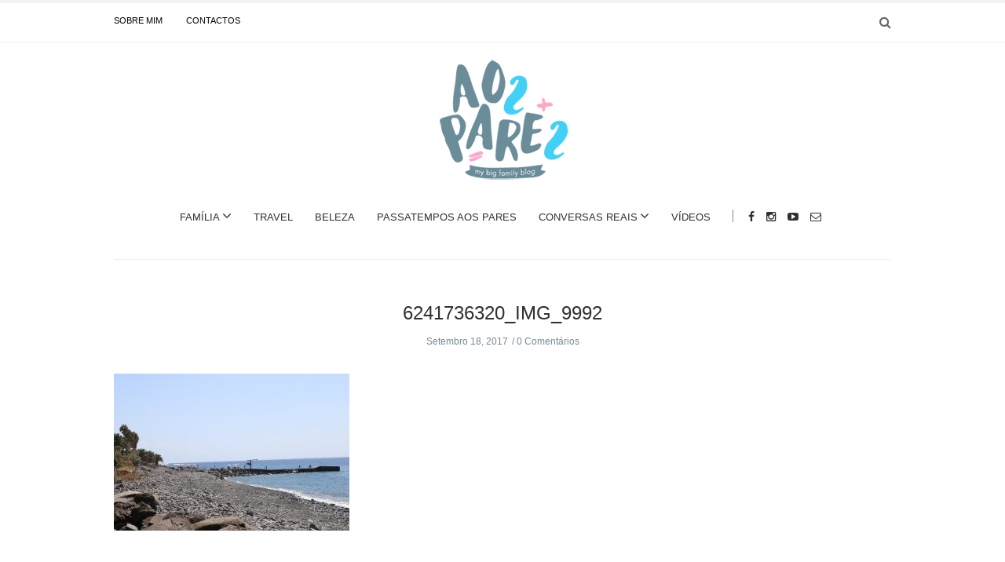

--- FILE ---
content_type: text/html; charset=UTF-8
request_url: https://aospares.pt/nossa-viagem-madeira/6241736320_img_9992/
body_size: 18141
content:
<!doctype html>
<html class="no-js" lang="pt-PT">
  <head><script>if(navigator.userAgent.match(/MSIE|Internet Explorer/i)||navigator.userAgent.match(/Trident\/7\..*?rv:11/i)){var href=document.location.href;if(!href.match(/[?&]nowprocket/)){if(href.indexOf("?")==-1){if(href.indexOf("#")==-1){document.location.href=href+"?nowprocket=1"}else{document.location.href=href.replace("#","?nowprocket=1#")}}else{if(href.indexOf("#")==-1){document.location.href=href+"&nowprocket=1"}else{document.location.href=href.replace("#","&nowprocket=1#")}}}}</script><script>class RocketLazyLoadScripts{constructor(e){this.triggerEvents=e,this.eventOptions={passive:!0},this.userEventListener=this.triggerListener.bind(this),this.delayedScripts={normal:[],async:[],defer:[]},this.allJQueries=[]}_addUserInteractionListener(e){this.triggerEvents.forEach((t=>window.addEventListener(t,e.userEventListener,e.eventOptions)))}_removeUserInteractionListener(e){this.triggerEvents.forEach((t=>window.removeEventListener(t,e.userEventListener,e.eventOptions)))}triggerListener(){this._removeUserInteractionListener(this),this._loadEverythingNow()}async _loadEverythingNow(){this._handleDocumentWrite(),this._registerAllDelayedScripts(),this._preloadAllScripts(),await this._loadScriptsFromList(this.delayedScripts.normal),await this._loadScriptsFromList(this.delayedScripts.defer),await this._loadScriptsFromList(this.delayedScripts.async),await this._triggerDOMContentLoaded(),await this._triggerWindowLoad(),window.dispatchEvent(new Event("rocket-allScriptsLoaded"))}_registerAllDelayedScripts(){document.querySelectorAll("script[type=rocketlazyloadscript]").forEach((e=>{e.hasAttribute("src")?e.hasAttribute("async")&&!1!==e.async?this.delayedScripts.async.push(e):e.hasAttribute("defer")&&!1!==e.defer||"module"===e.getAttribute("data-rocket-type")?this.delayedScripts.defer.push(e):this.delayedScripts.normal.push(e):this.delayedScripts.normal.push(e)}))}async _transformScript(e){return await this._requestAnimFrame(),new Promise((t=>{var n=document.createElement("script");[...e.attributes].forEach((e=>{let t=e.nodeName;"type"!==t&&("data-rocket-type"===t&&(t="type"),n.setAttribute(t,e.nodeValue))})),e.hasAttribute("src")?(n.addEventListener("load",t),n.addEventListener("error",t)):(n.text=e.text,t()),e.parentNode.replaceChild(n,e)}))}async _loadScriptsFromList(e){const t=e.shift();return t?(await this._transformScript(t),this._loadScriptsFromList(e)):Promise.resolve()}_preloadAllScripts(){var e=document.createDocumentFragment();[...this.delayedScripts.normal,...this.delayedScripts.defer,...this.delayedScripts.async].forEach((t=>{const n=t.getAttribute("src");if(n){const t=document.createElement("link");t.href=n,t.rel="preload",t.as="script",e.appendChild(t)}})),document.head.appendChild(e)}_delayEventListeners(){let e={};function t(t,n){!function(t){function n(n){return e[t].eventsToRewrite.indexOf(n)>=0?"rocket-"+n:n}e[t]||(e[t]={originalFunctions:{add:t.addEventListener,remove:t.removeEventListener},eventsToRewrite:[]},t.addEventListener=function(){arguments[0]=n(arguments[0]),e[t].originalFunctions.add.apply(t,arguments)},t.removeEventListener=function(){arguments[0]=n(arguments[0]),e[t].originalFunctions.remove.apply(t,arguments)})}(t),e[t].eventsToRewrite.push(n)}function n(e,t){const n=e[t];Object.defineProperty(e,t,{get:n||function(){},set:n=>{e["rocket"+t]=n}})}t(document,"DOMContentLoaded"),t(window,"DOMContentLoaded"),t(window,"load"),t(window,"pageshow"),t(document,"readystatechange"),n(document,"onreadystatechange"),n(window,"onload"),n(window,"onpageshow")}_delayJQueryReady(e){let t;Object.defineProperty(window,"jQuery",{get:()=>t,set(n){if(n&&n.fn&&!e.allJQueries.includes(n)){n.fn.ready=n.fn.init.prototype.ready=function(t){e.domReadyFired?t.bind(document)(n):document.addEventListener("rocket-DOMContentLoaded",(()=>t.bind(document)(n)))};const t=n.fn.on;n.fn.on=n.fn.init.prototype.on=function(){if(this[0]===window){function e(e){return e.split(" ").map((e=>"load"===e?"rocket-load":e)).join(" ")}"string"==typeof arguments[0]||arguments[0]instanceof String?arguments[0]=e(arguments[0]):"object"==typeof arguments[0]&&Object.keys(arguments[0]).forEach((t=>{delete Object.assign(arguments[0],{[e(t)]:arguments[0][t]})[t]}))}return t.apply(this,arguments),this},e.allJQueries.push(n)}t=n}})}async _triggerDOMContentLoaded(){this.domReadyFired=!0,await this._requestAnimFrame(),document.dispatchEvent(new Event("rocket-DOMContentLoaded")),await this._requestAnimFrame(),window.dispatchEvent(new Event("rocket-DOMContentLoaded")),await this._requestAnimFrame(),document.dispatchEvent(new Event("rocket-readystatechange")),await this._requestAnimFrame(),document.rocketonreadystatechange&&document.rocketonreadystatechange()}async _triggerWindowLoad(){await this._requestAnimFrame(),window.dispatchEvent(new Event("rocket-load")),await this._requestAnimFrame(),window.rocketonload&&window.rocketonload(),await this._requestAnimFrame(),this.allJQueries.forEach((e=>e(window).trigger("rocket-load"))),window.dispatchEvent(new Event("rocket-pageshow")),await this._requestAnimFrame(),window.rocketonpageshow&&window.rocketonpageshow()}_handleDocumentWrite(){const e=new Map;document.write=document.writeln=function(t){const n=document.currentScript,r=document.createRange(),i=n.parentElement;let o=e.get(n);void 0===o&&(o=n.nextSibling,e.set(n,o));const a=document.createDocumentFragment();r.setStart(a,0),a.appendChild(r.createContextualFragment(t)),i.insertBefore(a,o)}}async _requestAnimFrame(){return new Promise((e=>requestAnimationFrame(e)))}static run(){const e=new RocketLazyLoadScripts(["keydown","mouseover","touchmove","touchstart","wheel"]);e._delayEventListeners(),e._delayJQueryReady(e),e._addUserInteractionListener(e)}}RocketLazyLoadScripts.run();
</script>
    <meta charset="UTF-8">
    <meta http-equiv="x-ua-compatible" content="ie=edge">
    <meta name="viewport" content="width=device-width, initial-scale=1">

<script type="rocketlazyloadscript">
  (function() {
    var useSSL = 'https:' == document.location.protocol;
    var src = (useSSL ? 'https:' : 'http:') +
        '//www.googletagservices.com/tag/js/gpt.js';
    document.write('<scr' + 'ipt src="' + src + '"></scr' + 'ipt>');
  })();
</script>

    <!-- Place favicon.ico in the root directory -->
    <meta name='robots' content='index, follow, max-image-preview:large, max-snippet:-1, max-video-preview:-1' />

	<!-- This site is optimized with the Yoast SEO plugin v26.8 - https://yoast.com/product/yoast-seo-wordpress/ -->
	<title>6241736320_IMG_9992 - Aos Pares</title><link rel="stylesheet" href="https://fonts.googleapis.com/css?family=Open%20Sans%3A400%7CMerriweather&#038;subset=latin&#038;display=swap" />
	<link rel="canonical" href="https://aospares.pt/nossa-viagem-madeira/6241736320_img_9992/" />
	<meta property="og:locale" content="pt_PT" />
	<meta property="og:type" content="article" />
	<meta property="og:title" content="6241736320_IMG_9992 - Aos Pares" />
	<meta property="og:url" content="https://aospares.pt/nossa-viagem-madeira/6241736320_img_9992/" />
	<meta property="og:site_name" content="Aos Pares" />
	<meta property="og:image" content="https://aospares.pt/nossa-viagem-madeira/6241736320_img_9992" />
	<meta property="og:image:width" content="2048" />
	<meta property="og:image:height" content="1365" />
	<meta property="og:image:type" content="image/jpeg" />
	<meta name="twitter:card" content="summary_large_image" />
	<script type="application/ld+json" class="yoast-schema-graph">{"@context":"https://schema.org","@graph":[{"@type":"WebPage","@id":"https://aospares.pt/nossa-viagem-madeira/6241736320_img_9992/","url":"https://aospares.pt/nossa-viagem-madeira/6241736320_img_9992/","name":"6241736320_IMG_9992 - Aos Pares","isPartOf":{"@id":"https://aospares.pt/#website"},"primaryImageOfPage":{"@id":"https://aospares.pt/nossa-viagem-madeira/6241736320_img_9992/#primaryimage"},"image":{"@id":"https://aospares.pt/nossa-viagem-madeira/6241736320_img_9992/#primaryimage"},"thumbnailUrl":"https://aospares.pt/wp-content/uploads/2017/09/6241736320_IMG_9992.jpg","datePublished":"2017-09-18T15:51:58+00:00","breadcrumb":{"@id":"https://aospares.pt/nossa-viagem-madeira/6241736320_img_9992/#breadcrumb"},"inLanguage":"pt-PT","potentialAction":[{"@type":"ReadAction","target":["https://aospares.pt/nossa-viagem-madeira/6241736320_img_9992/"]}]},{"@type":"ImageObject","inLanguage":"pt-PT","@id":"https://aospares.pt/nossa-viagem-madeira/6241736320_img_9992/#primaryimage","url":"https://aospares.pt/wp-content/uploads/2017/09/6241736320_IMG_9992.jpg","contentUrl":"https://aospares.pt/wp-content/uploads/2017/09/6241736320_IMG_9992.jpg","width":2048,"height":1365},{"@type":"BreadcrumbList","@id":"https://aospares.pt/nossa-viagem-madeira/6241736320_img_9992/#breadcrumb","itemListElement":[{"@type":"ListItem","position":1,"name":"Início","item":"https://aospares.pt/"},{"@type":"ListItem","position":2,"name":"A nossa viagem à Madeira!!","item":"https://aospares.pt/nossa-viagem-madeira/"},{"@type":"ListItem","position":3,"name":"6241736320_IMG_9992"}]},{"@type":"WebSite","@id":"https://aospares.pt/#website","url":"https://aospares.pt/","name":"Aos Pares","description":"my big family blog","potentialAction":[{"@type":"SearchAction","target":{"@type":"EntryPoint","urlTemplate":"https://aospares.pt/?s={search_term_string}"},"query-input":{"@type":"PropertyValueSpecification","valueRequired":true,"valueName":"search_term_string"}}],"inLanguage":"pt-PT"}]}</script>
	<!-- / Yoast SEO plugin. -->


<link rel='dns-prefetch' href='//widgetlogic.org' />
<link rel='dns-prefetch' href='//fonts.googleapis.com' />
<link href='https://fonts.gstatic.com' crossorigin rel='preconnect' />
<link rel="alternate" type="application/rss+xml" title="Aos Pares &raquo; Feed" href="https://aospares.pt/feed/" />
<link rel="alternate" type="application/rss+xml" title="Aos Pares &raquo; Feed de comentários" href="https://aospares.pt/comments/feed/" />
<script type="text/javascript" id="wpp-js" src="https://aospares.pt/wp-content/plugins/wordpress-popular-posts/assets/js/wpp.min.js?ver=7.3.6" data-sampling="0" data-sampling-rate="100" data-api-url="https://aospares.pt/wp-json/wordpress-popular-posts" data-post-id="15494" data-token="6f96786b0b" data-lang="0" data-debug="0"></script>
<link rel="alternate" type="application/rss+xml" title="Feed de comentários de Aos Pares &raquo; 6241736320_IMG_9992" href="https://aospares.pt/nossa-viagem-madeira/6241736320_img_9992/feed/" />
<link rel="alternate" title="oEmbed (JSON)" type="application/json+oembed" href="https://aospares.pt/wp-json/oembed/1.0/embed?url=https%3A%2F%2Faospares.pt%2Fnossa-viagem-madeira%2F6241736320_img_9992%2F" />
<link rel="alternate" title="oEmbed (XML)" type="text/xml+oembed" href="https://aospares.pt/wp-json/oembed/1.0/embed?url=https%3A%2F%2Faospares.pt%2Fnossa-viagem-madeira%2F6241736320_img_9992%2F&#038;format=xml" />
		<!-- This site uses the Google Analytics by ExactMetrics plugin v8.11.1 - Using Analytics tracking - https://www.exactmetrics.com/ -->
		<!-- Note: ExactMetrics is not currently configured on this site. The site owner needs to authenticate with Google Analytics in the ExactMetrics settings panel. -->
					<!-- No tracking code set -->
				<!-- / Google Analytics by ExactMetrics -->
		<!-- aospares.pt is managing ads with Advanced Ads 2.0.16 – https://wpadvancedads.com/ --><!--noptimize--><script type="rocketlazyloadscript" id="aospa-ready">
			window.advanced_ads_ready=function(e,a){a=a||"complete";var d=function(e){return"interactive"===a?"loading"!==e:"complete"===e};d(document.readyState)?e():document.addEventListener("readystatechange",(function(a){d(a.target.readyState)&&e()}),{once:"interactive"===a})},window.advanced_ads_ready_queue=window.advanced_ads_ready_queue||[];		</script>
		<!--/noptimize--><style id='wp-img-auto-sizes-contain-inline-css' type='text/css'>
img:is([sizes=auto i],[sizes^="auto," i]){contain-intrinsic-size:3000px 1500px}
/*# sourceURL=wp-img-auto-sizes-contain-inline-css */
</style>
<link rel='stylesheet' id='sbi_styles-css' href='https://aospares.pt/wp-content/plugins/instagram-feed/css/sbi-styles.min.css?ver=6.10.0' type='text/css' media='all' />
<style id='wp-emoji-styles-inline-css' type='text/css'>

	img.wp-smiley, img.emoji {
		display: inline !important;
		border: none !important;
		box-shadow: none !important;
		height: 1em !important;
		width: 1em !important;
		margin: 0 0.07em !important;
		vertical-align: -0.1em !important;
		background: none !important;
		padding: 0 !important;
	}
/*# sourceURL=wp-emoji-styles-inline-css */
</style>
<style id='wp-block-library-inline-css' type='text/css'>
:root{--wp-block-synced-color:#7a00df;--wp-block-synced-color--rgb:122,0,223;--wp-bound-block-color:var(--wp-block-synced-color);--wp-editor-canvas-background:#ddd;--wp-admin-theme-color:#007cba;--wp-admin-theme-color--rgb:0,124,186;--wp-admin-theme-color-darker-10:#006ba1;--wp-admin-theme-color-darker-10--rgb:0,107,160.5;--wp-admin-theme-color-darker-20:#005a87;--wp-admin-theme-color-darker-20--rgb:0,90,135;--wp-admin-border-width-focus:2px}@media (min-resolution:192dpi){:root{--wp-admin-border-width-focus:1.5px}}.wp-element-button{cursor:pointer}:root .has-very-light-gray-background-color{background-color:#eee}:root .has-very-dark-gray-background-color{background-color:#313131}:root .has-very-light-gray-color{color:#eee}:root .has-very-dark-gray-color{color:#313131}:root .has-vivid-green-cyan-to-vivid-cyan-blue-gradient-background{background:linear-gradient(135deg,#00d084,#0693e3)}:root .has-purple-crush-gradient-background{background:linear-gradient(135deg,#34e2e4,#4721fb 50%,#ab1dfe)}:root .has-hazy-dawn-gradient-background{background:linear-gradient(135deg,#faaca8,#dad0ec)}:root .has-subdued-olive-gradient-background{background:linear-gradient(135deg,#fafae1,#67a671)}:root .has-atomic-cream-gradient-background{background:linear-gradient(135deg,#fdd79a,#004a59)}:root .has-nightshade-gradient-background{background:linear-gradient(135deg,#330968,#31cdcf)}:root .has-midnight-gradient-background{background:linear-gradient(135deg,#020381,#2874fc)}:root{--wp--preset--font-size--normal:16px;--wp--preset--font-size--huge:42px}.has-regular-font-size{font-size:1em}.has-larger-font-size{font-size:2.625em}.has-normal-font-size{font-size:var(--wp--preset--font-size--normal)}.has-huge-font-size{font-size:var(--wp--preset--font-size--huge)}.has-text-align-center{text-align:center}.has-text-align-left{text-align:left}.has-text-align-right{text-align:right}.has-fit-text{white-space:nowrap!important}#end-resizable-editor-section{display:none}.aligncenter{clear:both}.items-justified-left{justify-content:flex-start}.items-justified-center{justify-content:center}.items-justified-right{justify-content:flex-end}.items-justified-space-between{justify-content:space-between}.screen-reader-text{border:0;clip-path:inset(50%);height:1px;margin:-1px;overflow:hidden;padding:0;position:absolute;width:1px;word-wrap:normal!important}.screen-reader-text:focus{background-color:#ddd;clip-path:none;color:#444;display:block;font-size:1em;height:auto;left:5px;line-height:normal;padding:15px 23px 14px;text-decoration:none;top:5px;width:auto;z-index:100000}html :where(.has-border-color){border-style:solid}html :where([style*=border-top-color]){border-top-style:solid}html :where([style*=border-right-color]){border-right-style:solid}html :where([style*=border-bottom-color]){border-bottom-style:solid}html :where([style*=border-left-color]){border-left-style:solid}html :where([style*=border-width]){border-style:solid}html :where([style*=border-top-width]){border-top-style:solid}html :where([style*=border-right-width]){border-right-style:solid}html :where([style*=border-bottom-width]){border-bottom-style:solid}html :where([style*=border-left-width]){border-left-style:solid}html :where(img[class*=wp-image-]){height:auto;max-width:100%}:where(figure){margin:0 0 1em}html :where(.is-position-sticky){--wp-admin--admin-bar--position-offset:var(--wp-admin--admin-bar--height,0px)}@media screen and (max-width:600px){html :where(.is-position-sticky){--wp-admin--admin-bar--position-offset:0px}}

/*# sourceURL=wp-block-library-inline-css */
</style><style id='global-styles-inline-css' type='text/css'>
:root{--wp--preset--aspect-ratio--square: 1;--wp--preset--aspect-ratio--4-3: 4/3;--wp--preset--aspect-ratio--3-4: 3/4;--wp--preset--aspect-ratio--3-2: 3/2;--wp--preset--aspect-ratio--2-3: 2/3;--wp--preset--aspect-ratio--16-9: 16/9;--wp--preset--aspect-ratio--9-16: 9/16;--wp--preset--color--black: #000000;--wp--preset--color--cyan-bluish-gray: #abb8c3;--wp--preset--color--white: #ffffff;--wp--preset--color--pale-pink: #f78da7;--wp--preset--color--vivid-red: #cf2e2e;--wp--preset--color--luminous-vivid-orange: #ff6900;--wp--preset--color--luminous-vivid-amber: #fcb900;--wp--preset--color--light-green-cyan: #7bdcb5;--wp--preset--color--vivid-green-cyan: #00d084;--wp--preset--color--pale-cyan-blue: #8ed1fc;--wp--preset--color--vivid-cyan-blue: #0693e3;--wp--preset--color--vivid-purple: #9b51e0;--wp--preset--gradient--vivid-cyan-blue-to-vivid-purple: linear-gradient(135deg,rgb(6,147,227) 0%,rgb(155,81,224) 100%);--wp--preset--gradient--light-green-cyan-to-vivid-green-cyan: linear-gradient(135deg,rgb(122,220,180) 0%,rgb(0,208,130) 100%);--wp--preset--gradient--luminous-vivid-amber-to-luminous-vivid-orange: linear-gradient(135deg,rgb(252,185,0) 0%,rgb(255,105,0) 100%);--wp--preset--gradient--luminous-vivid-orange-to-vivid-red: linear-gradient(135deg,rgb(255,105,0) 0%,rgb(207,46,46) 100%);--wp--preset--gradient--very-light-gray-to-cyan-bluish-gray: linear-gradient(135deg,rgb(238,238,238) 0%,rgb(169,184,195) 100%);--wp--preset--gradient--cool-to-warm-spectrum: linear-gradient(135deg,rgb(74,234,220) 0%,rgb(151,120,209) 20%,rgb(207,42,186) 40%,rgb(238,44,130) 60%,rgb(251,105,98) 80%,rgb(254,248,76) 100%);--wp--preset--gradient--blush-light-purple: linear-gradient(135deg,rgb(255,206,236) 0%,rgb(152,150,240) 100%);--wp--preset--gradient--blush-bordeaux: linear-gradient(135deg,rgb(254,205,165) 0%,rgb(254,45,45) 50%,rgb(107,0,62) 100%);--wp--preset--gradient--luminous-dusk: linear-gradient(135deg,rgb(255,203,112) 0%,rgb(199,81,192) 50%,rgb(65,88,208) 100%);--wp--preset--gradient--pale-ocean: linear-gradient(135deg,rgb(255,245,203) 0%,rgb(182,227,212) 50%,rgb(51,167,181) 100%);--wp--preset--gradient--electric-grass: linear-gradient(135deg,rgb(202,248,128) 0%,rgb(113,206,126) 100%);--wp--preset--gradient--midnight: linear-gradient(135deg,rgb(2,3,129) 0%,rgb(40,116,252) 100%);--wp--preset--font-size--small: 13px;--wp--preset--font-size--medium: 20px;--wp--preset--font-size--large: 36px;--wp--preset--font-size--x-large: 42px;--wp--preset--spacing--20: 0.44rem;--wp--preset--spacing--30: 0.67rem;--wp--preset--spacing--40: 1rem;--wp--preset--spacing--50: 1.5rem;--wp--preset--spacing--60: 2.25rem;--wp--preset--spacing--70: 3.38rem;--wp--preset--spacing--80: 5.06rem;--wp--preset--shadow--natural: 6px 6px 9px rgba(0, 0, 0, 0.2);--wp--preset--shadow--deep: 12px 12px 50px rgba(0, 0, 0, 0.4);--wp--preset--shadow--sharp: 6px 6px 0px rgba(0, 0, 0, 0.2);--wp--preset--shadow--outlined: 6px 6px 0px -3px rgb(255, 255, 255), 6px 6px rgb(0, 0, 0);--wp--preset--shadow--crisp: 6px 6px 0px rgb(0, 0, 0);}:where(.is-layout-flex){gap: 0.5em;}:where(.is-layout-grid){gap: 0.5em;}body .is-layout-flex{display: flex;}.is-layout-flex{flex-wrap: wrap;align-items: center;}.is-layout-flex > :is(*, div){margin: 0;}body .is-layout-grid{display: grid;}.is-layout-grid > :is(*, div){margin: 0;}:where(.wp-block-columns.is-layout-flex){gap: 2em;}:where(.wp-block-columns.is-layout-grid){gap: 2em;}:where(.wp-block-post-template.is-layout-flex){gap: 1.25em;}:where(.wp-block-post-template.is-layout-grid){gap: 1.25em;}.has-black-color{color: var(--wp--preset--color--black) !important;}.has-cyan-bluish-gray-color{color: var(--wp--preset--color--cyan-bluish-gray) !important;}.has-white-color{color: var(--wp--preset--color--white) !important;}.has-pale-pink-color{color: var(--wp--preset--color--pale-pink) !important;}.has-vivid-red-color{color: var(--wp--preset--color--vivid-red) !important;}.has-luminous-vivid-orange-color{color: var(--wp--preset--color--luminous-vivid-orange) !important;}.has-luminous-vivid-amber-color{color: var(--wp--preset--color--luminous-vivid-amber) !important;}.has-light-green-cyan-color{color: var(--wp--preset--color--light-green-cyan) !important;}.has-vivid-green-cyan-color{color: var(--wp--preset--color--vivid-green-cyan) !important;}.has-pale-cyan-blue-color{color: var(--wp--preset--color--pale-cyan-blue) !important;}.has-vivid-cyan-blue-color{color: var(--wp--preset--color--vivid-cyan-blue) !important;}.has-vivid-purple-color{color: var(--wp--preset--color--vivid-purple) !important;}.has-black-background-color{background-color: var(--wp--preset--color--black) !important;}.has-cyan-bluish-gray-background-color{background-color: var(--wp--preset--color--cyan-bluish-gray) !important;}.has-white-background-color{background-color: var(--wp--preset--color--white) !important;}.has-pale-pink-background-color{background-color: var(--wp--preset--color--pale-pink) !important;}.has-vivid-red-background-color{background-color: var(--wp--preset--color--vivid-red) !important;}.has-luminous-vivid-orange-background-color{background-color: var(--wp--preset--color--luminous-vivid-orange) !important;}.has-luminous-vivid-amber-background-color{background-color: var(--wp--preset--color--luminous-vivid-amber) !important;}.has-light-green-cyan-background-color{background-color: var(--wp--preset--color--light-green-cyan) !important;}.has-vivid-green-cyan-background-color{background-color: var(--wp--preset--color--vivid-green-cyan) !important;}.has-pale-cyan-blue-background-color{background-color: var(--wp--preset--color--pale-cyan-blue) !important;}.has-vivid-cyan-blue-background-color{background-color: var(--wp--preset--color--vivid-cyan-blue) !important;}.has-vivid-purple-background-color{background-color: var(--wp--preset--color--vivid-purple) !important;}.has-black-border-color{border-color: var(--wp--preset--color--black) !important;}.has-cyan-bluish-gray-border-color{border-color: var(--wp--preset--color--cyan-bluish-gray) !important;}.has-white-border-color{border-color: var(--wp--preset--color--white) !important;}.has-pale-pink-border-color{border-color: var(--wp--preset--color--pale-pink) !important;}.has-vivid-red-border-color{border-color: var(--wp--preset--color--vivid-red) !important;}.has-luminous-vivid-orange-border-color{border-color: var(--wp--preset--color--luminous-vivid-orange) !important;}.has-luminous-vivid-amber-border-color{border-color: var(--wp--preset--color--luminous-vivid-amber) !important;}.has-light-green-cyan-border-color{border-color: var(--wp--preset--color--light-green-cyan) !important;}.has-vivid-green-cyan-border-color{border-color: var(--wp--preset--color--vivid-green-cyan) !important;}.has-pale-cyan-blue-border-color{border-color: var(--wp--preset--color--pale-cyan-blue) !important;}.has-vivid-cyan-blue-border-color{border-color: var(--wp--preset--color--vivid-cyan-blue) !important;}.has-vivid-purple-border-color{border-color: var(--wp--preset--color--vivid-purple) !important;}.has-vivid-cyan-blue-to-vivid-purple-gradient-background{background: var(--wp--preset--gradient--vivid-cyan-blue-to-vivid-purple) !important;}.has-light-green-cyan-to-vivid-green-cyan-gradient-background{background: var(--wp--preset--gradient--light-green-cyan-to-vivid-green-cyan) !important;}.has-luminous-vivid-amber-to-luminous-vivid-orange-gradient-background{background: var(--wp--preset--gradient--luminous-vivid-amber-to-luminous-vivid-orange) !important;}.has-luminous-vivid-orange-to-vivid-red-gradient-background{background: var(--wp--preset--gradient--luminous-vivid-orange-to-vivid-red) !important;}.has-very-light-gray-to-cyan-bluish-gray-gradient-background{background: var(--wp--preset--gradient--very-light-gray-to-cyan-bluish-gray) !important;}.has-cool-to-warm-spectrum-gradient-background{background: var(--wp--preset--gradient--cool-to-warm-spectrum) !important;}.has-blush-light-purple-gradient-background{background: var(--wp--preset--gradient--blush-light-purple) !important;}.has-blush-bordeaux-gradient-background{background: var(--wp--preset--gradient--blush-bordeaux) !important;}.has-luminous-dusk-gradient-background{background: var(--wp--preset--gradient--luminous-dusk) !important;}.has-pale-ocean-gradient-background{background: var(--wp--preset--gradient--pale-ocean) !important;}.has-electric-grass-gradient-background{background: var(--wp--preset--gradient--electric-grass) !important;}.has-midnight-gradient-background{background: var(--wp--preset--gradient--midnight) !important;}.has-small-font-size{font-size: var(--wp--preset--font-size--small) !important;}.has-medium-font-size{font-size: var(--wp--preset--font-size--medium) !important;}.has-large-font-size{font-size: var(--wp--preset--font-size--large) !important;}.has-x-large-font-size{font-size: var(--wp--preset--font-size--x-large) !important;}
/*# sourceURL=global-styles-inline-css */
</style>

<style id='classic-theme-styles-inline-css' type='text/css'>
/*! This file is auto-generated */
.wp-block-button__link{color:#fff;background-color:#32373c;border-radius:9999px;box-shadow:none;text-decoration:none;padding:calc(.667em + 2px) calc(1.333em + 2px);font-size:1.125em}.wp-block-file__button{background:#32373c;color:#fff;text-decoration:none}
/*# sourceURL=/wp-includes/css/classic-themes.min.css */
</style>
<link data-minify="1" rel='stylesheet' id='block-widget-css' href='https://aospares.pt/wp-content/cache/min/1/wp-content/plugins/widget-logic/block_widget/css/widget.css?ver=1742302711' type='text/css' media='all' />
<link data-minify="1" rel='stylesheet' id='mpp_gutenberg-css' href='https://aospares.pt/wp-content/cache/min/1/wp-content/plugins/metronet-profile-picture/dist/blocks.style.build.css?ver=1742302711' type='text/css' media='all' />
<link data-minify="1" rel='stylesheet' id='contact-form-7-css' href='https://aospares.pt/wp-content/cache/min/1/wp-content/plugins/contact-form-7/includes/css/styles.css?ver=1742302711' type='text/css' media='all' />
<link data-minify="1" rel='stylesheet' id='wp-post-navigation-style-css' href='https://aospares.pt/wp-content/cache/min/1/wp-content/plugins/wp-post-navigation/style.css?ver=1742302711' type='text/css' media='all' />
<link data-minify="1" rel='stylesheet' id='wordpress-popular-posts-css-css' href='https://aospares.pt/wp-content/cache/min/1/wp-content/plugins/wordpress-popular-posts/assets/css/wpp.css?ver=1742302711' type='text/css' media='all' />
<link data-minify="1" rel='stylesheet' id='fontawesome-css' href='https://aospares.pt/wp-content/cache/min/1/wp-content/themes/solstice/css/fontawesome.min.css?ver=1742302711' type='text/css' media='all' />
<link data-minify="1" rel='stylesheet' id='slick-css' href='https://aospares.pt/wp-content/cache/min/1/wp-content/themes/solstice/css/slick.css?ver=1742302711' type='text/css' media='all' />
<link rel='stylesheet' id='perfect-scrollbar-css' href='https://aospares.pt/wp-content/themes/solstice/css/perfect-scrollbar.min.css?ver=1.0' type='text/css' media='all' />
<link rel='stylesheet' id='bootstrap-css' href='https://aospares.pt/wp-content/themes/solstice/css/bootstrap.min.css?ver=1.0' type='text/css' media='all' />
<link data-minify="1" rel='stylesheet' id='reset-css' href='https://aospares.pt/wp-content/cache/min/1/wp-content/themes/solstice/css/reset.css?ver=1742302711' type='text/css' media='all' />
<link data-minify="1" rel='stylesheet' id='normalize-css' href='https://aospares.pt/wp-content/cache/min/1/wp-content/themes/solstice/css/normalize.css?ver=1742302711' type='text/css' media='all' />
<link data-minify="1" rel='stylesheet' id='main-css' href='https://aospares.pt/wp-content/cache/min/1/wp-content/themes/solstice/css/main.css?ver=1742302711' type='text/css' media='all' />
<link data-minify="1" rel='stylesheet' id='ms-main-css' href='https://aospares.pt/wp-content/cache/min/1/wp-content/plugins/masterslider/public/assets/css/masterslider.main.css?ver=1742302711' type='text/css' media='all' />
<link data-minify="1" rel='stylesheet' id='ms-custom-css' href='https://aospares.pt/wp-content/cache/min/1/wp-content/uploads/masterslider/custom.css?ver=1742302711' type='text/css' media='all' />
<noscript></noscript>    <style type="text/css" media="screen" id="solstice-custom-style">
      /*.blog-tabs a:hover { background: #80CFF4 !important; }*/
.archive .blog-post .post-content, .single .blog-post .post-content a {
    color: #816a9a !important;
}

/*Fix para CF7*/
input[type="radio"]{
    -webkit-appearance: radio;
}

.wp-post-navigation {
    margin: 50px 0 50px 0 !important;
}

.wp-post-navigation a {
    font-size: 14px !important;
}

nav.u_next_story > div {
    top: 86% !important;
}

.post-author { display: none !important; }
.wpp-post-title {
    font-family: "Open Sans" !important;
    padding-bottom: 10px;
}
.wp-post-navigation-pre, .wp-post-navigation-next {
    line-height: 26px !important;
}
.wpp-views {
    font-family: "Open Sans" !important;
}

.widget_latest_posts_entries .post-title a, #main-footer .widget_latest_posts_entries .post-title a {
    font-family: "Open Sans" !important;
}

.widget_latest_posts_entries .post-content span {
    font-family: "Open Sans" !important;
}

.post-stats {
    padding-top: 10px;
}

.main-nav-items li ul { border: none !important; }
.apsw-post-views-wrapper {display: none; }
.blog-post .post-share { border: none; }
.social-icons.style2 li a {
    display: inline-block;
    padding: 6px 21px;
    border: 1px solid #cccccc;
    font-size: 11px;
    color: #80cff4;
}
.social-icons.style2 li a:hover {
    border-color: #80cff4;
    background: #80cff4;
    color: #ffffff;
}
.blog-post .post-meta .author {
    margin-right: 20px;
    line-height: 2em;
}
.master-post-nav {
    display: none;
}
.fa-fw { color: #ffffff; }

.blog-post header img {
    width: 100% !important;
    max-height:660px; /*hack para altura do slider*/
}

html body .supsystic-social-sharing a.social-sharing-button {
    padding: .38em .30em .38em .30em !important;
}

html body .supsystic-social-sharing.supsystic-social-sharing-spacing a.social-sharing-button {
    margin-right: 0.7em !important;
}

.es_textbox_class {
    width: 100%;
    border: 1px solid #656565;
    height: 30px;
}

#es_txt_button {
    background: #656565;
    color: #fff;
    border: 1px solid #656565;
    width: 100%;
    height: 30px;
}
.blog-post-slider {
    margin-bottom: 30px !important;
}

#sideheader {
    top: 31px !important;
}

#blog-popular-load-more, .ajax-load-more {
    font-size: 1.5em !important;
}



@media screen and (max-width: 767px) {
    
.blog-tabs a.active {
    background-color: #80cff4 !important;
    color: #ffffff !important;
}

.blog-tabs a {
    border: #80cff4 1px solid !important;
    color: #80cff4 !important;
}

.blog-post-slider {
    margin-bottom: 5px !important;
    padding-bottom: 15px !important;
}

.blog-post-slider .slick-prev, .blog-post-slider .slick-next { display: none !important; }

}


@media screen and (max-width: 991px) {
#main-header.sticky .main-nav .logo-wrapper {
    margin-top: 20px !important;
    margin-bottom: -10px !important;
}

}    </style>
    <script type="rocketlazyloadscript" data-rocket-type="text/javascript" src="https://aospares.pt/wp-includes/js/jquery/jquery.min.js?ver=3.7.1" id="jquery-core-js"></script>
<script type="rocketlazyloadscript" data-rocket-type="text/javascript" src="https://aospares.pt/wp-includes/js/jquery/jquery-migrate.min.js?ver=3.4.1" id="jquery-migrate-js"></script>
<script type="rocketlazyloadscript" data-rocket-type="text/javascript" src="https://aospares.pt/wp-content/themes/solstice/js/vendor/modernizr.min.js?ver=1.0" id="jquery-modernizr-js"></script>
<link rel="https://api.w.org/" href="https://aospares.pt/wp-json/" /><link rel="alternate" title="JSON" type="application/json" href="https://aospares.pt/wp-json/wp/v2/media/15494" /><link rel="EditURI" type="application/rsd+xml" title="RSD" href="https://aospares.pt/xmlrpc.php?rsd" />
<meta name="generator" content="Redux 4.5.10" /><!-- 2016.03.24 Facebook Pixel Code -->
<script type="rocketlazyloadscript">
!function(f,b,e,v,n,t,s){if(f.fbq)return;n=f.fbq=function(){n.callMethod?
n.callMethod.apply(n,arguments):n.queue.push(arguments)};if(!f._fbq)f._fbq=n;
n.push=n;n.loaded=!0;n.version='2.0';n.queue=[];t=b.createElement(e);t.async=!0;
t.src=v;s=b.getElementsByTagName(e)[0];s.parentNode.insertBefore(t,s)}(window,
document,'script','//connect.facebook.net/en_US/fbevents.js');

fbq('init', '1574358806114906');
fbq('track', "PageView");
 fbq('track', 'ViewContent');
 fbq('track', 'Lead');
 
</script>
<noscript><img height="1" width="1" style="display:none"
src="https://www.facebook.com/tr?id=1574358806114906&ev=PageView&noscript=1"
/></noscript>
<!-- End Facebook Pixel Code -->

<!-- Tracking de eventos Analytics -->
<script type="rocketlazyloadscript">
/**
* Function that tracks a click on an outbound link in Analytics
* This function takes a valid URL string as an argument, and uses that URL string
* as the event label. Setting the transport method to 'beacon' lets the hit be sent
* using 'navigator.sendBeacon' in browser that support it.
*/
var trackOutboundLink = function(url) {
   ga('send', 'event', 'outbound', 'click', 'url1RolGAi', {
'transport': 'beacon',
     'hitCallback': function(){}
   });

}
</script><script type="rocketlazyloadscript">var ms_grabbing_curosr='https://aospares.pt/wp-content/plugins/masterslider/public/assets/css/common/grabbing.cur',ms_grab_curosr='https://aospares.pt/wp-content/plugins/masterslider/public/assets/css/common/grab.cur';</script>
<meta name="generator" content="MasterSlider 3.1.2 - Responsive Touch Image Slider" />
<style type="text/css">
					.wp-post-navigation a{
					text-decoration: none;
font: \"Open Sans\" !important;
color: #000000;
font-size: 16px;
font-weight: 600;
					}
				 </style><link rel="apple-touch-icon" sizes="144x144" href="/wp-content/uploads/fbrfg/apple-touch-icon.png?v=rM34x9JGyK">
<link rel="icon" type="image/png" sizes="32x32" href="/wp-content/uploads/fbrfg/favicon-32x32.png?v=rM34x9JGyK">
<link rel="icon" type="image/png" sizes="16x16" href="/wp-content/uploads/fbrfg/favicon-16x16.png?v=rM34x9JGyK">
<link rel="manifest" href="/wp-content/uploads/fbrfg/manifest.json?v=rM34x9JGyK">
<link rel="mask-icon" href="/wp-content/uploads/fbrfg/safari-pinned-tab.svg?v=rM34x9JGyK" color="#5bbad5">
<link rel="shortcut icon" href="/wp-content/uploads/fbrfg/favicon.ico?v=rM34x9JGyK">
<meta name="msapplication-config" content="/wp-content/uploads/fbrfg/browserconfig.xml?v=rM34x9JGyK">
<meta name="theme-color" content="#ffffff">            <style id="wpp-loading-animation-styles">@-webkit-keyframes bgslide{from{background-position-x:0}to{background-position-x:-200%}}@keyframes bgslide{from{background-position-x:0}to{background-position-x:-200%}}.wpp-widget-block-placeholder,.wpp-shortcode-placeholder{margin:0 auto;width:60px;height:3px;background:#dd3737;background:linear-gradient(90deg,#dd3737 0%,#571313 10%,#dd3737 100%);background-size:200% auto;border-radius:3px;-webkit-animation:bgslide 1s infinite linear;animation:bgslide 1s infinite linear}</style>
            		<style type="text/css" id="wp-custom-css">
			/*
Aqui pode adicionar o seu próprio CSS.

Clique no ícone de ajuda acima para saber mais.
*/

.collage-wrapper.powered-by {display:none !important;}

/*.wp-post-navigation-next a:link, .wp-post-navigation-next a:visited {
    color: #666666 !important;
}

.wp-post-navigation-pre a:link, .wp-post-navigation-pre a:visited {
    color: #666666 !important;
}*/		</style>
		<style id="solstice_theme_options-dynamic-css" title="dynamic-css" class="redux-options-output">.blog-navigation .ajax-load-more, .pagination a, .pagination span{border-color:#cccccc;}.top-message{background-color:transparent;}.main-nav-items a:hover, .main-nav-items li ul li a:hover{color:#adadad;}.top-nav a{color:#000000;}.top-nav a:hover{color:#cccccc;}.top-nav-wrapper{background-color:transparent;}.top-nav-wrapper{border-top-color:#f2f2f2;}.top-nav-wrapper{border-bottom-color:#f2f2f2;}.blog-post header .categories li a{color:#a8a8a8;}.archive .blog-post header .meta span, .archive .blog-post header .meta a, .blog-post .meta, .blog-post .meta a,  .contents-inner.list-view .blog-post header .meta span, .contents-inner.list-view .blog-post header .meta a, .grid-view .blog-post .meta a, .grid-view .blog-post .meta{color:#d1d1d1;}#main-footer, #bottom-footer{background-color:#F5F5F5;}#main-footer{border-color:transparent;}#bottom-footer a, #main-footer .widget_latest_posts_entries .post-title a, #main-footer .widget_categories a{color:#333333;}#main-footer a:hover, #bottom-footer a:hover, #main-footer .widget_latest_posts_entries .post-title a:hover, #main-footer .widget_categories a:hover{color:#c4c4c4;}#main-footer .row{border-color:#c4c4c4;}#main-footer .widget ul li{border-bottom-color:#c4c4c4;}#bottom-footer .social-icons li a{color:#000000;}#bottom-footer .social-icons li a:hover{color:#c4c4c4;}.widget_latest_posts_entries h5{color:transparent;}.widget_latest_posts_entries .post-title a, #main-footer .widget_latest_posts_entries .post-title a{color:#000000;}.widget_categories ul li a, #main-footer .widget_categories a{color:#a8a8a8;}.widget_categories ul li a:hover, #main-footer .widget_categories a:hover{color:#e8e8e8;}.widget > h5{color:#ffffff;}.widget > h5{background:#80cff4;}.widget > h5{border-color:#cccccc;}#main-footer .widget > h5{color:#000000;}#main-footer .widget > h5{background:transparent;}#main-footer .widget > h5{border-color:#dddddd;}.blog-tabs a{color:#474747;}.blog-tabs a.active{color:#80cff4;}.blog-tabs a{background-color:#ffffff;}.blog-tabs a.active{background-color:#ffffff;}.blog-tabs a{border-color:transparent;}.blog-tabs a{border-color:transparent;}.single .blog-post .post-content a, .blog-post .post-meta .author a, .archive .blog-post .post-content a, .page-content a{color:#d1d1d1;}.single .blog-post .post-content a:hover, .blog-post .post-meta .author a:hover, .archive .blog-post .post-content a:hover, .page-content a:hover{color:#a0a0a0;}.blog-post header h3, .blog-post.featured-post header h3{font-family:Arial, Helvetica, sans-serif;font-weight:normal;font-style:normal;}.main-nav-items li{font-family:Arial, Helvetica, sans-serif;font-weight:normal;font-style:normal;font-size:13px;}.top-nav-wrapper .top-nav li{font-family:Arial, Helvetica, sans-serif;font-weight:normal;font-style:normal;}.blog-post .meta{font-family:Arial, Helvetica, sans-serif;font-weight:normal;font-style:normal;}.blog-post header .categories li a{font-family:Arial, Helvetica, sans-serif;font-weight:normal;font-style:normal;}.contents-inner.list-view .blog-post .post-content p, .contents-inner.list-view .blog-post .post-content, .contents-inner.grid-view .blog-post .post-content{font-family:"Open Sans";font-weight:normal;font-style:normal;}.single-post .blog-post header h3, .blog-post.featured-post header h3{font-family:Arial, Helvetica, sans-serif;font-weight:700;font-style:normal;}.single .blog-post header .meta{font-family:Arial, Helvetica, sans-serif;font-weight:normal;font-style:normal;}.single .blog-post .post-content h4{font-family:Arial, Helvetica, sans-serif;font-weight:normal;font-style:normal;}.single .blog-post .post-content p{font-family:"Open Sans";font-weight:normal;font-style:normal;}.blog-tabs a{font-family:Arial, Helvetica, sans-serif;font-weight:normal;font-style:normal;}.widget_latest_posts_entries h5{font-family:Arial, Helvetica, sans-serif;font-weight:normal;font-style:normal;}.widget_latest_posts_entries .post-title{font-family:Arial, Helvetica, sans-serif;font-weight:normal;font-style:normal;}.widget_latest_posts_entries .post-content span{font-family:Arial, Helvetica, sans-serif;font-weight:400;font-style:normal;}.widget_socials h5{font-family:Arial, Helvetica, sans-serif;font-weight:normal;font-style:normal;}.widget_tag_cloud h5{font-family:Merriweather;font-weight:normal;font-style:normal;}.widget_tag_cloud a{font-family:Merriweather;font-weight:normal;font-style:normal;}.widget_categories h5{font-family:Arial, Helvetica, sans-serif;font-weight:normal;font-style:normal;}.widget_categories ul li a{font-family:Arial, Helvetica, sans-serif;font-weight:normal;font-style:normal;}.widget_text h5{font-family:"Open Sans";font-weight:normal;font-style:normal;}.widget > h5{font-family:"Open Sans";font-weight:400;font-style:normal;}</style>
  <link rel='stylesheet' id='redux-custom-fonts-css' href='//aospares.pt/wp-content/uploads/redux/custom-fonts/fonts.css?ver=1674184773' type='text/css' media='all' />
</head>
  <body data-rsssl=1 class="attachment wp-singular attachment-template-default single single-attachment postid-15494 attachmentid-15494 attachment-jpeg wp-theme-solstice _masterslider _msp_version_3.1.2 sticky-nav-on enable aa-prefix-aospa-">

    <!-- Sticky Logo -->
        <div class="sticky-nav sticky-nav-on enable">
      <div class="container">
          <div class="row">
              <div class="col-md-12">
                  <div class="logo-container">
                      <a href="https://aospares.pt/">
                                                      <img src="https://dev.aospares.pt/wp-content/uploads/2016/09/AosPares_Logo_40x40-1.png" alt="">
                                                </a>
                  </div><!-- /logo-container -->
              </div><!-- /col-md-12 -->
          </div><!-- /row -->
      </div><!-- /container -->
    </div><!-- /sticky-nav -->
    
    <!-- Top Header -->
        <div class="top-message">
      <div class="container">
          <div class="row">
              <div class="col-md-12">
                  <span class="close-btn"></span>
                  <p></p>
              </div><!-- /col-md-12 -->
          </div><!-- /row -->
      </div><!-- /container -->
    </div><!-- /top-message -->
  
    

    <section id="wrapper">
      
<div class="top-nav-wrapper">
  <div class="container">
    <div class="row">
      <div class="col-md-12">
                <ul class="top-nav">
          <li id="menu-item-14635" class="menu-item menu-item-type-post_type menu-item-object-page menu-item-14635"><a href="https://aospares.pt/sobre-mim-mariana-31-anos-mae-de-dois-pares-de-gemeos/">Sobre mim</a></li>
<li id="menu-item-14640" class="menu-item menu-item-type-post_type menu-item-object-page menu-item-14640"><a href="https://aospares.pt/contactos/">Contactos</a></li>
        </ul>
                <div class="search-container">
            <a href="#" class="trigger">
                <i class="fa fa-search"></i>
            </a>
            <form id="signup_form" method="get" class="search-form" action="https://aospares.pt/">
  <div class="input_var">
      <input class="search-field" type="search" id="s" name="s"  placeholder="Pesquisar...">
      <input type="submit" value="&#xf002;">
  </div>
</form>
        </div><!-- /search-container -->
              </div><!-- /col-md-12 -->
    </div><!-- /row -->
  </div><!-- /container -->
</div><!-- /top-nav-wrapper -->

<div align="center">
<!-- /59205594/Aos_Pares_Billboard -->
<div id='div-gpt-ad-1515602512875-0'>
<script type="rocketlazyloadscript">
googletag.cmd.push(function() { googletag.display('div-gpt-ad-1515602512875-0'); });
</script>
</div>
</div>

      <header id="main-header">
  <div class="container">
    <div class="row">
      <div class="col-md-12">
        <nav class="main-nav clearfix">
          <a href="#" class="mobile-nav-trigger">
            <span class="bars">
                <span></span>
                <span></span>
                <span></span>
            </span>
          </a>
                      <div class="logo-wrapper">
              <a href="https://aospares.pt/" class="logo">
                                  <img src="https://aospares.pt/wp-content/uploads/2017/07/AosPares-Logo-1.png" alt="">
                              </a>
            </div><!-- /logo-wrapper -->
            <div class="search-container">
              <a href="#" class="trigger">
                  <i class="fa fa-search"></i>
              </a>
              <form id="signup_form" method="get" class="search-form" action="https://aospares.pt/">
  <div class="input_var">
      <input class="search-field" type="search" id="s" name="s"  placeholder="Pesquisar...">
      <input type="submit" value="&#xf002;">
  </div>
</form>
            </div><!-- /search-container -->
          <ul id="nav" class="main-nav-items"><li id="menu-item-14669" class="menu-item menu-item-type-custom menu-item-object-custom menu-item-has-children menu-item-14669 has-children"><a href="https://aospares.pt/categoria/familia/">Família</a>
<ul>
	<li id="menu-item-14616" class="menu-item menu-item-type-taxonomy menu-item-object-category menu-item-has-children menu-item-14616 has-children"><a href="https://aospares.pt/categoria/familia/os-pais/">Os Pais</a>
	<ul>
		<li id="menu-item-14617" class="menu-item menu-item-type-taxonomy menu-item-object-category menu-item-14617"><a href="https://aospares.pt/categoria/familia/os-pais/a-mae-e-a-cozinha/">A Mãe e a Cozinha</a></li>
		<li id="menu-item-14618" class="menu-item menu-item-type-taxonomy menu-item-object-category menu-item-14618"><a href="https://aospares.pt/categoria/familia/os-pais/aos-pares-na-imprensa/">Aos Pares na Imprensa</a></li>
		<li id="menu-item-14619" class="menu-item menu-item-type-taxonomy menu-item-object-category menu-item-14619"><a href="https://aospares.pt/categoria/familia/os-pais/as-escolhas-da-mae/">As Escolhas da Mãe</a></li>
		<li id="menu-item-14620" class="menu-item menu-item-type-taxonomy menu-item-object-category menu-item-14620"><a href="https://aospares.pt/categoria/familia/os-pais/gravidez-pos-parto/">Gravidez / Pós Parto</a></li>
		<li id="menu-item-14621" class="menu-item menu-item-type-taxonomy menu-item-object-category menu-item-14621"><a href="https://aospares.pt/categoria/familia/os-pais/os-dois-e-a-vida/">Os Dois e a Vida</a></li>
		<li id="menu-item-14622" class="menu-item menu-item-type-taxonomy menu-item-object-category menu-item-14622"><a href="https://aospares.pt/categoria/familia/os-pais/uma-vida-saudavel/">Uma Vida Saudável</a></li>
	</ul>
</li>
	<li id="menu-item-14609" class="menu-item menu-item-type-taxonomy menu-item-object-category menu-item-has-children menu-item-14609 has-children"><a href="https://aospares.pt/categoria/familia/os-filhos/">Os Filhos</a>
	<ul>
		<li id="menu-item-14610" class="menu-item menu-item-type-taxonomy menu-item-object-category menu-item-14610"><a href="https://aospares.pt/categoria/familia/os-filhos/a-crescer/">A Crescer</a></li>
		<li id="menu-item-14611" class="menu-item menu-item-type-taxonomy menu-item-object-category menu-item-14611"><a href="https://aospares.pt/categoria/familia/os-filhos/bebes/">Bebés</a></li>
		<li id="menu-item-14612" class="menu-item menu-item-type-taxonomy menu-item-object-category menu-item-14612"><a href="https://aospares.pt/categoria/familia/os-filhos/brincadeiras/">Brincadeiras</a></li>
		<li id="menu-item-14613" class="menu-item menu-item-type-taxonomy menu-item-object-category menu-item-14613"><a href="https://aospares.pt/categoria/familia/os-filhos/os-dias-especiais/">Os Dias Especiais</a></li>
		<li id="menu-item-14614" class="menu-item menu-item-type-taxonomy menu-item-object-category menu-item-14614"><a href="https://aospares.pt/categoria/familia/os-filhos/regras-e-rotinas/">Regras e Rotinas</a></li>
		<li id="menu-item-15803" class="menu-item menu-item-type-taxonomy menu-item-object-category menu-item-15803"><a href="https://aospares.pt/categoria/familia/os-filhos/roupa-crianca/">Roupa Criança</a></li>
	</ul>
</li>
	<li id="menu-item-17207" class="menu-item menu-item-type-taxonomy menu-item-object-category menu-item-17207"><a href="https://aospares.pt/categoria/familia/fim-de-semana/">Fim de Semana</a></li>
	<li id="menu-item-14623" class="menu-item menu-item-type-taxonomy menu-item-object-category menu-item-14623"><a href="https://aospares.pt/categoria/familia/outros/">Outros</a></li>
</ul>
</li>
<li id="menu-item-14624" class="menu-item menu-item-type-taxonomy menu-item-object-category menu-item-14624"><a href="https://aospares.pt/categoria/travel/">Travel</a></li>
<li id="menu-item-14625" class="menu-item menu-item-type-taxonomy menu-item-object-category menu-item-14625"><a href="https://aospares.pt/categoria/beleza/">Beleza</a></li>
<li id="menu-item-14626" class="menu-item menu-item-type-taxonomy menu-item-object-category menu-item-14626"><a href="https://aospares.pt/categoria/passatempos-aos-pares/">Passatempos Aos Pares</a></li>
<li id="menu-item-14668" class="menu-item menu-item-type-custom menu-item-object-custom menu-item-has-children menu-item-14668 has-children"><a href="https://aospares.pt/categoria/conversas-reais/">Conversas Reais</a>
<ul>
	<li id="menu-item-14628" class="menu-item menu-item-type-taxonomy menu-item-object-category menu-item-14628"><a href="https://aospares.pt/categoria/conversas-reais/de-especalistas-para-maes/">De Especalistas para Mães</a></li>
	<li id="menu-item-14629" class="menu-item menu-item-type-taxonomy menu-item-object-category menu-item-14629"><a href="https://aospares.pt/categoria/conversas-reais/de-maes-para-maes/">De Mães para Mães</a></li>
</ul>
</li>
<li id="menu-item-14630" class="menu-item menu-item-type-post_type menu-item-object-page menu-item-14630"><a href="https://aospares.pt/videos/">Vídeos</a></li>
</ul>                <ul class="social-icons big">
              <li><a href="https://www.facebook.com/blogaospares" target="_blank"><i class="fa fa-facebook"></i></a></li>
                          <li><a href="https://instagram.com/marianasearacardoso/" target="_blank"><i class="fa fa-instagram"></i></a></li>
                                      <li><a href="https://www.youtube.com/channel/UCzUuo9VYPeHeLk44zPWLgeQ" target="_blank"><i class="fa fa-youtube-play"></i></a></li>
                    <li><a href="/cdn-cgi/l/email-protection#690b05060e08061a19081b0c1a290e04080005470a0604" target="_blank"><i class="fa fa-envelope-o"></i></a></li>
            </ul>
              </nav>
      </div><!-- /col-md-12 -->
    </div><!-- /row -->
  </div><!-- /container -->
</header>



<section class="contents-container">
  <div class="container">
    <div class="row">
      <div class="col-md-12">
        <div class="contents-inner clearfix">
          
<article class="blog-post col-md-12">
  <header>
    <h3><a href="https://aospares.pt/nossa-viagem-madeira/6241736320_img_9992/">6241736320_IMG_9992</a></h3>
    <div class="meta">
  <span id="meta-date"><time datetime="2017-09-18">Setembro 18, 2017</time></span>


  <span id="meta-comment-count"><a href="#">0 Comentários</a></span>
</div><!-- /meta -->

    
      <figure>
        <a href="https://aospares.pt/nossa-viagem-madeira/6241736320_img_9992/" title="6241736320_IMG_9992"></a>      </figure>
      </header>

  <div class="post-content">
    <p class="attachment"><a href='https://aospares.pt/wp-content/uploads/2017/09/6241736320_IMG_9992.jpg'><img fetchpriority="high" decoding="async" width="300" height="200" src="https://aospares.pt/wp-content/uploads/2017/09/6241736320_IMG_9992-300x200.jpg" class="attachment-medium size-medium" alt="" srcset="https://aospares.pt/wp-content/uploads/2017/09/6241736320_IMG_9992-300x200.jpg 300w, https://aospares.pt/wp-content/uploads/2017/09/6241736320_IMG_9992-768x512.jpg 768w, https://aospares.pt/wp-content/uploads/2017/09/6241736320_IMG_9992-1024x683.jpg 1024w, https://aospares.pt/wp-content/uploads/2017/09/6241736320_IMG_9992-690x460.jpg 690w, https://aospares.pt/wp-content/uploads/2017/09/6241736320_IMG_9992-210x140.jpg 210w, https://aospares.pt/wp-content/uploads/2017/09/6241736320_IMG_9992.jpg 2048w" sizes="(max-width: 300px) 100vw, 300px" /></a></p>
<div class="wp-post-navigation">
									   <div class="wp-post-navigation-pre">
									   
									   </div>
									   <div class="wp-post-navigation-next">
									   
									   </div>
									</div>      </div><!-- /post-content -->

  
  <div class="post-meta">
      <p class="author">Por: <a href="#">Mariana Seara Cardoso</a></p>
      <div class="post-tags">
        Tags:        <ul>
                  </ul>
      </div><!-- /post-tags -->
  </div><!-- /post-meta -->

  <!--<div align="center" class="master-post-nav ">
    <div class="post-nav-left"></div>
    <div class="post-nav-right"></div>
  </div>-->

  <div class="post-author">
    <figure class="avatar">
      <img width="90" height="90" src="https://aospares.pt/wp-content/uploads/2017/07/Mariana-150x150.jpg" class="avatar avatar-90 photo" alt="" decoding="async" srcset="https://aospares.pt/wp-content/uploads/2017/07/Mariana-150x150.jpg 150w, https://aospares.pt/wp-content/uploads/2017/07/Mariana.jpg 271w" sizes="(max-width: 90px) 100vw, 90px" />    </figure>
    <div class="author-details">
            <h2>Mariana Seara Cardoso</h2>
      <p>
                                 </p>

            <ul class="social-icons small">
                  <li><a href="https://www.facebook.com/blogaospares" target="_blank"><i class="fa fa-facebook"></i></a></li>
                                  <li><a href="https://instagram.com/marianasearacardoso/" target="_blank"><i class="fa fa-instagram"></i></a></li>
                                                  <li><a href="https://www.youtube.com/channel/UCzUuo9VYPeHeLk44zPWLgeQ" target="_blank"><i class="fa fa-youtube-play"></i></a></li>
                          <li><a href="/cdn-cgi/l/email-protection#cdafa1a2aaaca2bebdacbfa8be8daaa0aca4a1e3aea2a0" target="_blank"><i class="fa fa-envelope-o"></i></a></li>
              </ul>
      
    </div><!-- /author-details -->
  </div><!-- /post-author -->
    
  
<!-- Comments -->
<section class="post-comments">
  <!--<section class="post-comment" id="comments">-->

    <h6>0 Comentários</h6>

    
    <ul class="comments-list">
          </ul>

  <!--</section>-->
  <!-- End Comments -->

  <!-- Add Comment -->
  <div class="comment-form-container">

    	<div id="respond" class="comment-respond">
		<h3 id="reply-title" class="comment-reply-title">Deixe um comentário <small><a rel="nofollow" id="cancel-comment-reply-link" href="/nossa-viagem-madeira/6241736320_img_9992/#respond" style="display:none;">Cancelar Comentário</a></small></h3><form action="https://aospares.pt/wp-comments-post.php" method="post" id="commentform" class="comment-form">
          <div class="row"><div class="col-md-12"><label>Comentário</label><textarea name="comment" id="text"  aria-required='true' class="form-control form-white placeholder" rows="10"  maxlength="400"></textarea></div>
          
                <div class="col-md-4">
                  <!-- Name -->
                  <label>Nome  <span class="color-red">*</span></label>
                  <input type="text" name="author" id="name"  aria-required='true' class="form-control form-white placeholder" maxlength="100">
                </div>
<p class="comment-form-email"><label for=""></label> <input id="email" name="email" type="hidden" value="email_not_required@domain.com" size="30" false /></p>

<p class="comment-form-cookies-consent"><input id="wp-comment-cookies-consent" name="wp-comment-cookies-consent" type="checkbox" value="yes" /> <label for="wp-comment-cookies-consent">Guardar o meu nome, email e site neste navegador para a próxima vez que eu comentar.</label></p>
<input type="hidden" name="g-recaptcha-response" class="agr-recaptcha-response" value="" /><script data-cfasync="false" src="/cdn-cgi/scripts/5c5dd728/cloudflare-static/email-decode.min.js"></script><script type="rocketlazyloadscript">
                function wpcaptcha_captcha(){
                    grecaptcha.execute("6LdE19krAAAAAA7ou2KdMDmN-SYIO7ASHqEaRvWO", {action: "submit"}).then(function(token) {
                        var captchas = document.querySelectorAll(".agr-recaptcha-response");
                        captchas.forEach(function(captcha) {
                            captcha.value = token;
                        });
                    });
                }
                </script><script type="rocketlazyloadscript" src='https://www.google.com/recaptcha/api.js?onload=wpcaptcha_captcha&render=6LdE19krAAAAAA7ou2KdMDmN-SYIO7ASHqEaRvWO&ver=1.31' id='wpcaptcha-recaptcha-js'></script><p class="form-submit"><input name="submit" type="submit" id="comment_submit" class="btn btn-dark comment-button btn-rounded hover-effect m-t-20" value="Submeter Comentário" /> <input type='hidden' name='comment_post_ID' value='15494' id='comment_post_ID' />
<input type='hidden' name='comment_parent' id='comment_parent' value='0' />
</p><p style="display: none;"><input type="hidden" id="akismet_comment_nonce" name="akismet_comment_nonce" value="fd9f355934" /></p><p style="display: none !important;" class="akismet-fields-container" data-prefix="ak_"><label>&#916;<textarea name="ak_hp_textarea" cols="45" rows="8" maxlength="100"></textarea></label><input type="hidden" id="ak_js_1" name="ak_js" value="113"/><script type="rocketlazyloadscript">document.getElementById( "ak_js_1" ).setAttribute( "value", ( new Date() ).getTime() );</script></p></form>	</div><!-- #respond -->
	<p class="akismet_comment_form_privacy_notice">This site uses Akismet to reduce spam. <a href="https://akismet.com/privacy/" target="_blank" rel="nofollow noopener">Learn how your comment data is processed.</a></p>    <!-- End Form -->

  </div>
<!-- End Add Comment -->
</section>

</article>
        </div><!-- /contents-inner -->
      </div><!-- /col-md-8 -->
      
    </div><!-- /row -->
  </div><!-- /container -->
</section>


<div id="instagram-footer">
          
              
</div>

<footer id="main-footer">
    <div class="footer-logo">
              <a href="https://aospares.pt/" class="logo">
                                  <img src="https://aospares.pt/wp-content/uploads/2017/07/AosPares_Logo_100x100.png" alt="">
                              </a>
  </div><!-- /logo-wrapper -->
  <div class="container">
    <div class="row">
      <div class="col-md-4">
              </div><!-- /col-md-4 -->
      <div class="col-md-4">
                  <div id="text-27" class="widget widget_text">			<div class="textwidget"><div align="center">
<h2>As coisas boas da vida vêm aos pares.<br />
<i class="fa fa-heart" aria-hidden="true"></i><i class="fa fa-heart" aria-hidden="true"></i></h2>
</div>
</div>
		</div>              </div><!-- /col-md-4 -->
      <div class="col-md-4">
              </div><!-- /col-md-4 -->
    </div><!-- /row -->
  </div><!-- /container -->
</footer>

<div id="bottom-footer">
        <ul class="social-icons small">
              <li><a href="https://www.facebook.com/blogaospares" target="_blank"><i class="fa fa-facebook"></i></a></li>
                          <li><a href="https://instagram.com/marianasearacardoso/" target="_blank"><i class="fa fa-instagram"></i></a></li>
                                      <li><a href="https://www.youtube.com/channel/UCzUuo9VYPeHeLk44zPWLgeQ" target="_blank"><i class="fa fa-youtube-play"></i></a></li>
                    <li><a href="/cdn-cgi/l/email-protection#bcded0d3dbddd3cfccddced9cffcdbd1ddd5d092dfd3d1" target="_blank"><i class="fa fa-envelope-o"></i></a></li>
            </ul>
        <p class="copyright">©Blog Aos Pares - 2024. <a href="/cdn-cgi/l/email-protection" class="__cf_email__" data-cfemail="caa8a6a5adaba5b9baabb8afb98aada7aba3a6e4a9a5a7">[email&#160;protected]</a></p>
</div><!-- /bottom-footer -->

</section><!-- /wrapper -->
  <script data-cfasync="false" src="/cdn-cgi/scripts/5c5dd728/cloudflare-static/email-decode.min.js"></script><script type="rocketlazyloadscript" data-rocket-type="speculationrules">
{"prefetch":[{"source":"document","where":{"and":[{"href_matches":"/*"},{"not":{"href_matches":["/wp-*.php","/wp-admin/*","/wp-content/uploads/*","/wp-content/*","/wp-content/plugins/*","/wp-content/themes/solstice/*","/*\\?(.+)"]}},{"not":{"selector_matches":"a[rel~=\"nofollow\"]"}},{"not":{"selector_matches":".no-prefetch, .no-prefetch a"}}]},"eagerness":"conservative"}]}
</script>
<!-- Instagram Feed JS -->
<script type="rocketlazyloadscript" data-rocket-type="text/javascript">
var sbiajaxurl = "https://aospares.pt/wp-admin/admin-ajax.php";
</script>
<script type="rocketlazyloadscript" data-minify="1" data-rocket-type="text/javascript" src="https://aospares.pt/wp-content/cache/min/1/v2/js/data.js?ver=1742302713" id="widget-logic_live_match_widget-js"></script>
<script type="rocketlazyloadscript" data-minify="1" data-rocket-type="text/javascript" src="https://aospares.pt/wp-content/cache/min/1/wp-content/plugins/metronet-profile-picture/js/mpp-frontend.js?ver=1742302713" id="mpp_gutenberg_tabs-js"></script>
<script type="rocketlazyloadscript" data-rocket-type="text/javascript" src="https://aospares.pt/wp-includes/js/dist/hooks.min.js?ver=dd5603f07f9220ed27f1" id="wp-hooks-js"></script>
<script type="rocketlazyloadscript" data-rocket-type="text/javascript" src="https://aospares.pt/wp-includes/js/dist/i18n.min.js?ver=c26c3dc7bed366793375" id="wp-i18n-js"></script>
<script type="rocketlazyloadscript" data-rocket-type="text/javascript" id="wp-i18n-js-after">
/* <![CDATA[ */
wp.i18n.setLocaleData( { 'text direction\u0004ltr': [ 'ltr' ] } );
//# sourceURL=wp-i18n-js-after
/* ]]> */
</script>
<script type="rocketlazyloadscript" data-minify="1" data-rocket-type="text/javascript" src="https://aospares.pt/wp-content/cache/min/1/wp-content/plugins/contact-form-7/includes/swv/js/index.js?ver=1742302713" id="swv-js"></script>
<script type="rocketlazyloadscript" data-rocket-type="text/javascript" id="contact-form-7-js-translations">
/* <![CDATA[ */
( function( domain, translations ) {
	var localeData = translations.locale_data[ domain ] || translations.locale_data.messages;
	localeData[""].domain = domain;
	wp.i18n.setLocaleData( localeData, domain );
} )( "contact-form-7", {"translation-revision-date":"2024-08-13 18:06:19+0000","generator":"GlotPress\/4.0.1","domain":"messages","locale_data":{"messages":{"":{"domain":"messages","plural-forms":"nplurals=2; plural=n != 1;","lang":"pt"},"This contact form is placed in the wrong place.":["Este formul\u00e1rio de contacto est\u00e1 colocado no s\u00edtio errado."],"Error:":["Erro:"]}},"comment":{"reference":"includes\/js\/index.js"}} );
//# sourceURL=contact-form-7-js-translations
/* ]]> */
</script>
<script type="rocketlazyloadscript" data-rocket-type="text/javascript" id="contact-form-7-js-before">
/* <![CDATA[ */
var wpcf7 = {
    "api": {
        "root": "https:\/\/aospares.pt\/wp-json\/",
        "namespace": "contact-form-7\/v1"
    },
    "cached": 1
};
//# sourceURL=contact-form-7-js-before
/* ]]> */
</script>
<script type="rocketlazyloadscript" data-minify="1" data-rocket-type="text/javascript" src="https://aospares.pt/wp-content/cache/min/1/wp-content/plugins/contact-form-7/includes/js/index.js?ver=1742302713" id="contact-form-7-js"></script>
<script type="rocketlazyloadscript" data-rocket-type="text/javascript" id="rocket-browser-checker-js-after">
/* <![CDATA[ */
"use strict";var _createClass=function(){function defineProperties(target,props){for(var i=0;i<props.length;i++){var descriptor=props[i];descriptor.enumerable=descriptor.enumerable||!1,descriptor.configurable=!0,"value"in descriptor&&(descriptor.writable=!0),Object.defineProperty(target,descriptor.key,descriptor)}}return function(Constructor,protoProps,staticProps){return protoProps&&defineProperties(Constructor.prototype,protoProps),staticProps&&defineProperties(Constructor,staticProps),Constructor}}();function _classCallCheck(instance,Constructor){if(!(instance instanceof Constructor))throw new TypeError("Cannot call a class as a function")}var RocketBrowserCompatibilityChecker=function(){function RocketBrowserCompatibilityChecker(options){_classCallCheck(this,RocketBrowserCompatibilityChecker),this.passiveSupported=!1,this._checkPassiveOption(this),this.options=!!this.passiveSupported&&options}return _createClass(RocketBrowserCompatibilityChecker,[{key:"_checkPassiveOption",value:function(self){try{var options={get passive(){return!(self.passiveSupported=!0)}};window.addEventListener("test",null,options),window.removeEventListener("test",null,options)}catch(err){self.passiveSupported=!1}}},{key:"initRequestIdleCallback",value:function(){!1 in window&&(window.requestIdleCallback=function(cb){var start=Date.now();return setTimeout(function(){cb({didTimeout:!1,timeRemaining:function(){return Math.max(0,50-(Date.now()-start))}})},1)}),!1 in window&&(window.cancelIdleCallback=function(id){return clearTimeout(id)})}},{key:"isDataSaverModeOn",value:function(){return"connection"in navigator&&!0===navigator.connection.saveData}},{key:"supportsLinkPrefetch",value:function(){var elem=document.createElement("link");return elem.relList&&elem.relList.supports&&elem.relList.supports("prefetch")&&window.IntersectionObserver&&"isIntersecting"in IntersectionObserverEntry.prototype}},{key:"isSlowConnection",value:function(){return"connection"in navigator&&"effectiveType"in navigator.connection&&("2g"===navigator.connection.effectiveType||"slow-2g"===navigator.connection.effectiveType)}}]),RocketBrowserCompatibilityChecker}();
//# sourceURL=rocket-browser-checker-js-after
/* ]]> */
</script>
<script type="text/javascript" id="rocket-preload-links-js-extra">
/* <![CDATA[ */
var RocketPreloadLinksConfig = {"excludeUris":"/(.+/)?feed/?.+/?|/(?:.+/)?embed/|/(index\\.php/)?wp\\-json(/.*|$)|/wp-admin/|/logout/|/wp-login.php","usesTrailingSlash":"1","imageExt":"jpg|jpeg|gif|png|tiff|bmp|webp|avif","fileExt":"jpg|jpeg|gif|png|tiff|bmp|webp|avif|php|pdf|html|htm","siteUrl":"https://aospares.pt","onHoverDelay":"100","rateThrottle":"3"};
//# sourceURL=rocket-preload-links-js-extra
/* ]]> */
</script>
<script type="rocketlazyloadscript" data-rocket-type="text/javascript" id="rocket-preload-links-js-after">
/* <![CDATA[ */
(function() {
"use strict";var r="function"==typeof Symbol&&"symbol"==typeof Symbol.iterator?function(e){return typeof e}:function(e){return e&&"function"==typeof Symbol&&e.constructor===Symbol&&e!==Symbol.prototype?"symbol":typeof e},e=function(){function i(e,t){for(var n=0;n<t.length;n++){var i=t[n];i.enumerable=i.enumerable||!1,i.configurable=!0,"value"in i&&(i.writable=!0),Object.defineProperty(e,i.key,i)}}return function(e,t,n){return t&&i(e.prototype,t),n&&i(e,n),e}}();function i(e,t){if(!(e instanceof t))throw new TypeError("Cannot call a class as a function")}var t=function(){function n(e,t){i(this,n),this.browser=e,this.config=t,this.options=this.browser.options,this.prefetched=new Set,this.eventTime=null,this.threshold=1111,this.numOnHover=0}return e(n,[{key:"init",value:function(){!this.browser.supportsLinkPrefetch()||this.browser.isDataSaverModeOn()||this.browser.isSlowConnection()||(this.regex={excludeUris:RegExp(this.config.excludeUris,"i"),images:RegExp(".("+this.config.imageExt+")$","i"),fileExt:RegExp(".("+this.config.fileExt+")$","i")},this._initListeners(this))}},{key:"_initListeners",value:function(e){-1<this.config.onHoverDelay&&document.addEventListener("mouseover",e.listener.bind(e),e.listenerOptions),document.addEventListener("mousedown",e.listener.bind(e),e.listenerOptions),document.addEventListener("touchstart",e.listener.bind(e),e.listenerOptions)}},{key:"listener",value:function(e){var t=e.target.closest("a"),n=this._prepareUrl(t);if(null!==n)switch(e.type){case"mousedown":case"touchstart":this._addPrefetchLink(n);break;case"mouseover":this._earlyPrefetch(t,n,"mouseout")}}},{key:"_earlyPrefetch",value:function(t,e,n){var i=this,r=setTimeout(function(){if(r=null,0===i.numOnHover)setTimeout(function(){return i.numOnHover=0},1e3);else if(i.numOnHover>i.config.rateThrottle)return;i.numOnHover++,i._addPrefetchLink(e)},this.config.onHoverDelay);t.addEventListener(n,function e(){t.removeEventListener(n,e,{passive:!0}),null!==r&&(clearTimeout(r),r=null)},{passive:!0})}},{key:"_addPrefetchLink",value:function(i){return this.prefetched.add(i.href),new Promise(function(e,t){var n=document.createElement("link");n.rel="prefetch",n.href=i.href,n.onload=e,n.onerror=t,document.head.appendChild(n)}).catch(function(){})}},{key:"_prepareUrl",value:function(e){if(null===e||"object"!==(void 0===e?"undefined":r(e))||!1 in e||-1===["http:","https:"].indexOf(e.protocol))return null;var t=e.href.substring(0,this.config.siteUrl.length),n=this._getPathname(e.href,t),i={original:e.href,protocol:e.protocol,origin:t,pathname:n,href:t+n};return this._isLinkOk(i)?i:null}},{key:"_getPathname",value:function(e,t){var n=t?e.substring(this.config.siteUrl.length):e;return n.startsWith("/")||(n="/"+n),this._shouldAddTrailingSlash(n)?n+"/":n}},{key:"_shouldAddTrailingSlash",value:function(e){return this.config.usesTrailingSlash&&!e.endsWith("/")&&!this.regex.fileExt.test(e)}},{key:"_isLinkOk",value:function(e){return null!==e&&"object"===(void 0===e?"undefined":r(e))&&(!this.prefetched.has(e.href)&&e.origin===this.config.siteUrl&&-1===e.href.indexOf("?")&&-1===e.href.indexOf("#")&&!this.regex.excludeUris.test(e.href)&&!this.regex.images.test(e.href))}}],[{key:"run",value:function(){"undefined"!=typeof RocketPreloadLinksConfig&&new n(new RocketBrowserCompatibilityChecker({capture:!0,passive:!0}),RocketPreloadLinksConfig).init()}}]),n}();t.run();
}());

//# sourceURL=rocket-preload-links-js-after
/* ]]> */
</script>
<script type="rocketlazyloadscript" data-rocket-type="text/javascript" src="https://aospares.pt/wp-includes/js/comment-reply.min.js?ver=ad067a6e6ee75da4dbcbce36a6f43223" id="comment-reply-js" async="async" data-wp-strategy="async" fetchpriority="low"></script>
<script type="rocketlazyloadscript" data-minify="1" data-rocket-type="text/javascript" src="https://aospares.pt/wp-content/cache/min/1/wp-content/themes/solstice/js/plugins.js?ver=1742302713" id="jquery-plugins-js"></script>
<script type="text/javascript" id="jquery-main-js-extra">
/* <![CDATA[ */
var rs_ajax = {"ajaxurl":"https://aospares.pt/wp-admin/admin-ajax.php","siteurl":"https://aospares.pt/wp-content/themes/solstice"};
//# sourceURL=jquery-main-js-extra
/* ]]> */
</script>
<script type="rocketlazyloadscript" data-minify="1" data-rocket-type="text/javascript" src="https://aospares.pt/wp-content/cache/min/1/wp-content/themes/solstice/js/main.js?ver=1742302713" id="jquery-main-js"></script>
<script type="rocketlazyloadscript" data-minify="1" data-rocket-type="text/javascript" src="https://aospares.pt/wp-content/cache/min/1/wp-content/plugins/advanced-ads/admin/assets/js/advertisement.js?ver=1753750325" id="advanced-ads-find-adblocker-js"></script>
<script type="rocketlazyloadscript" data-minify="1" defer data-rocket-type="text/javascript" src="https://aospares.pt/wp-content/cache/min/1/wp-content/plugins/akismet/_inc/akismet-frontend.js?ver=1742302715" id="akismet-frontend-js"></script>
<!--noptimize--><script type="rocketlazyloadscript">!function(){window.advanced_ads_ready_queue=window.advanced_ads_ready_queue||[],advanced_ads_ready_queue.push=window.advanced_ads_ready;for(var d=0,a=advanced_ads_ready_queue.length;d<a;d++)advanced_ads_ready(advanced_ads_ready_queue[d])}();</script><!--/noptimize-->
<link data-minify="1" rel="stylesheet" href="https://aospares.pt/wp-content/cache/min/1/css/blogsdoano_2017.css?ver=1742302712"/>
<a href="http://blogsdoano.iol.pt/votacao/58f7549f0cf257247061d606" id="nomeadoBlogsdoAno" class="nomeado_familia" target="_blank"></a>

  <script defer src="https://static.cloudflareinsights.com/beacon.min.js/vcd15cbe7772f49c399c6a5babf22c1241717689176015" integrity="sha512-ZpsOmlRQV6y907TI0dKBHq9Md29nnaEIPlkf84rnaERnq6zvWvPUqr2ft8M1aS28oN72PdrCzSjY4U6VaAw1EQ==" data-cf-beacon='{"version":"2024.11.0","token":"137449e19aca451cacada6d070b7c855","r":1,"server_timing":{"name":{"cfCacheStatus":true,"cfEdge":true,"cfExtPri":true,"cfL4":true,"cfOrigin":true,"cfSpeedBrain":true},"location_startswith":null}}' crossorigin="anonymous"></script>
</body>
</html>

<!-- This website is like a Rocket, isn't it? Performance optimized by WP Rocket. Learn more: https://wp-rocket.me -->